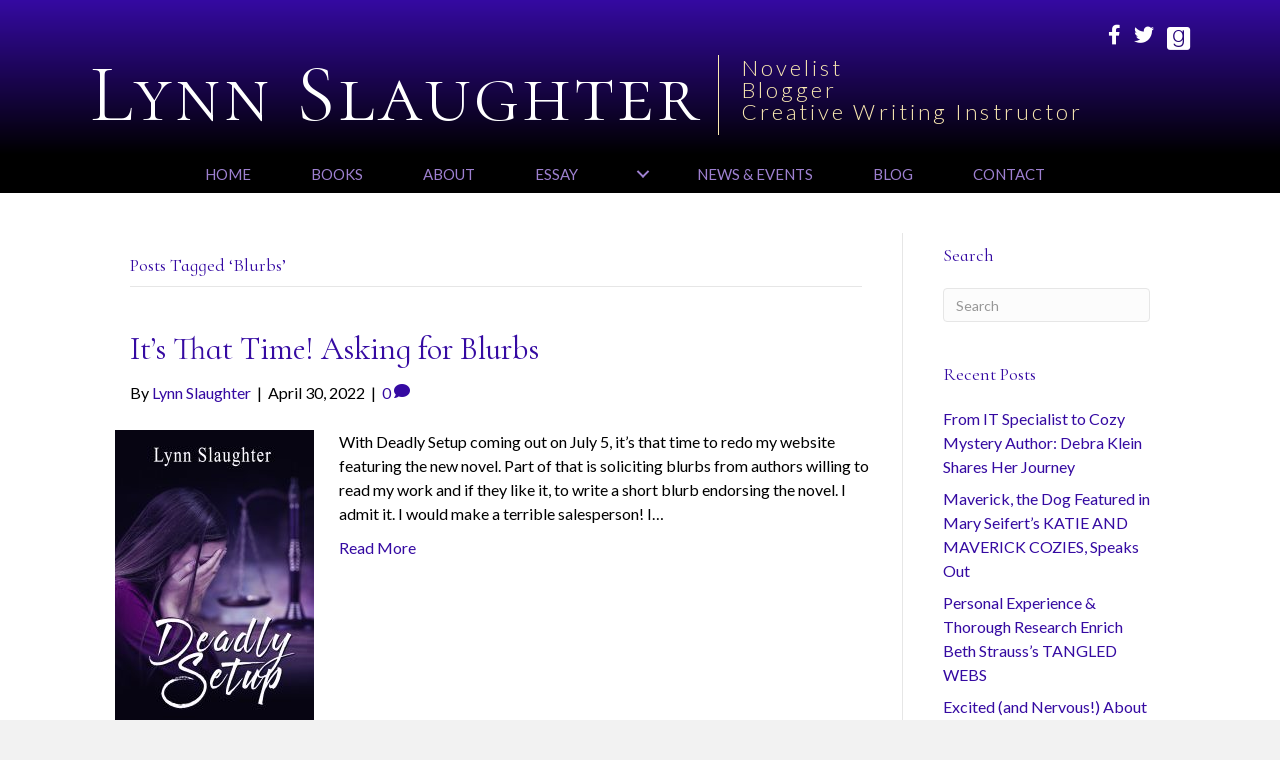

--- FILE ---
content_type: text/html; charset=UTF-8
request_url: https://lynnslaughter.com/tag/blurbs/
body_size: 12162
content:
<!DOCTYPE html>
<html lang="en-US">
<head>
<meta charset="UTF-8" />
<script>
var gform;gform||(document.addEventListener("gform_main_scripts_loaded",function(){gform.scriptsLoaded=!0}),document.addEventListener("gform/theme/scripts_loaded",function(){gform.themeScriptsLoaded=!0}),window.addEventListener("DOMContentLoaded",function(){gform.domLoaded=!0}),gform={domLoaded:!1,scriptsLoaded:!1,themeScriptsLoaded:!1,isFormEditor:()=>"function"==typeof InitializeEditor,callIfLoaded:function(o){return!(!gform.domLoaded||!gform.scriptsLoaded||!gform.themeScriptsLoaded&&!gform.isFormEditor()||(gform.isFormEditor()&&console.warn("The use of gform.initializeOnLoaded() is deprecated in the form editor context and will be removed in Gravity Forms 3.1."),o(),0))},initializeOnLoaded:function(o){gform.callIfLoaded(o)||(document.addEventListener("gform_main_scripts_loaded",()=>{gform.scriptsLoaded=!0,gform.callIfLoaded(o)}),document.addEventListener("gform/theme/scripts_loaded",()=>{gform.themeScriptsLoaded=!0,gform.callIfLoaded(o)}),window.addEventListener("DOMContentLoaded",()=>{gform.domLoaded=!0,gform.callIfLoaded(o)}))},hooks:{action:{},filter:{}},addAction:function(o,r,e,t){gform.addHook("action",o,r,e,t)},addFilter:function(o,r,e,t){gform.addHook("filter",o,r,e,t)},doAction:function(o){gform.doHook("action",o,arguments)},applyFilters:function(o){return gform.doHook("filter",o,arguments)},removeAction:function(o,r){gform.removeHook("action",o,r)},removeFilter:function(o,r,e){gform.removeHook("filter",o,r,e)},addHook:function(o,r,e,t,n){null==gform.hooks[o][r]&&(gform.hooks[o][r]=[]);var d=gform.hooks[o][r];null==n&&(n=r+"_"+d.length),gform.hooks[o][r].push({tag:n,callable:e,priority:t=null==t?10:t})},doHook:function(r,o,e){var t;if(e=Array.prototype.slice.call(e,1),null!=gform.hooks[r][o]&&((o=gform.hooks[r][o]).sort(function(o,r){return o.priority-r.priority}),o.forEach(function(o){"function"!=typeof(t=o.callable)&&(t=window[t]),"action"==r?t.apply(null,e):e[0]=t.apply(null,e)})),"filter"==r)return e[0]},removeHook:function(o,r,t,n){var e;null!=gform.hooks[o][r]&&(e=(e=gform.hooks[o][r]).filter(function(o,r,e){return!!(null!=n&&n!=o.tag||null!=t&&t!=o.priority)}),gform.hooks[o][r]=e)}});
</script>

<meta name='viewport' content='width=device-width, initial-scale=1.0' />
<meta http-equiv='X-UA-Compatible' content='IE=edge' />
<link rel="profile" href="https://gmpg.org/xfn/11" />
<title>Blurbs &#8211; Lynn Slaughter</title>

            <script data-no-defer="1" data-ezscrex="false" data-cfasync="false" data-pagespeed-no-defer data-cookieconsent="ignore">
                var ctPublicFunctions = {"_ajax_nonce":"58301f8a61","_rest_nonce":"909bf7460e","_ajax_url":"\/wp-admin\/admin-ajax.php","_rest_url":"https:\/\/lynnslaughter.com\/wp-json\/","data__cookies_type":"native","data__ajax_type":"rest","data__bot_detector_enabled":0,"data__frontend_data_log_enabled":1,"cookiePrefix":"","wprocket_detected":false,"host_url":"lynnslaughter.com","text__ee_click_to_select":"Click to select the whole data","text__ee_original_email":"The complete one is","text__ee_got_it":"Got it","text__ee_blocked":"Blocked","text__ee_cannot_connect":"Cannot connect","text__ee_cannot_decode":"Can not decode email. Unknown reason","text__ee_email_decoder":"CleanTalk email decoder","text__ee_wait_for_decoding":"The magic is on the way!","text__ee_decoding_process":"Please wait a few seconds while we decode the contact data."}
            </script>
        
            <script data-no-defer="1" data-ezscrex="false" data-cfasync="false" data-pagespeed-no-defer data-cookieconsent="ignore">
                var ctPublic = {"_ajax_nonce":"58301f8a61","settings__forms__check_internal":"0","settings__forms__check_external":"0","settings__forms__force_protection":0,"settings__forms__search_test":"1","settings__forms__wc_add_to_cart":0,"settings__data__bot_detector_enabled":0,"settings__sfw__anti_crawler":0,"blog_home":"https:\/\/lynnslaughter.com\/","pixel__setting":"0","pixel__enabled":false,"pixel__url":null,"data__email_check_before_post":1,"data__email_check_exist_post":0,"data__cookies_type":"native","data__key_is_ok":true,"data__visible_fields_required":true,"wl_brandname":"Anti-Spam by CleanTalk","wl_brandname_short":"CleanTalk","ct_checkjs_key":369560818,"emailEncoderPassKey":"cf66c1690b25b9ccf395c27b9a5fb3a2","bot_detector_forms_excluded":"W10=","advancedCacheExists":false,"varnishCacheExists":false,"wc_ajax_add_to_cart":false}
            </script>
        <meta name="robots" content="follow, noindex">
<meta property="og:url" content="https://lynnslaughter.com/tag/blurbs/">
<meta property="og:site_name" content="Lynn Slaughter">
<meta property="og:locale" content="en_US">
<meta property="og:type" content="object">
<meta property="og:title" content="Blurbs - Lynn Slaughter">
<meta property="fb:pages" content="">
<meta property="fb:admins" content="">
<meta property="fb:app_id" content="">
<meta name="twitter:card" content="summary">
<meta name="twitter:site" content="@lslaughter2">
<meta name="twitter:creator" content="@lslaughter2">
<meta name="twitter:title" content="Blurbs - Lynn Slaughter">
<link rel='dns-prefetch' href='//static.addtoany.com' />
<link rel='dns-prefetch' href='//fonts.googleapis.com' />
<link href='https://fonts.gstatic.com' crossorigin rel='preconnect' />
<link rel="alternate" type="application/rss+xml" title="Lynn Slaughter &raquo; Feed" href="https://lynnslaughter.com/feed/" />
<link rel="alternate" type="application/rss+xml" title="Lynn Slaughter &raquo; Comments Feed" href="https://lynnslaughter.com/comments/feed/" />
<link rel="alternate" type="application/rss+xml" title="Lynn Slaughter &raquo; Blurbs Tag Feed" href="https://lynnslaughter.com/tag/blurbs/feed/" />
<style id='wp-img-auto-sizes-contain-inline-css'>
img:is([sizes=auto i],[sizes^="auto," i]){contain-intrinsic-size:3000px 1500px}
/*# sourceURL=wp-img-auto-sizes-contain-inline-css */
</style>
<link rel='stylesheet' id='cleantalk-public-css-css' href='https://lynnslaughter.com/wp-content/plugins/cleantalk-spam-protect/css/cleantalk-public.min.css?ver=6.70.1_1766230421' media='all' />
<link rel='stylesheet' id='cleantalk-email-decoder-css-css' href='https://lynnslaughter.com/wp-content/plugins/cleantalk-spam-protect/css/cleantalk-email-decoder.min.css?ver=6.70.1_1766230421' media='all' />
<link rel='stylesheet' id='novelist-css' href='https://lynnslaughter.com/wp-content/plugins/novelist/templates/novelist-front-end.css?ver=1.3.0' media='all' />
<style id='novelist-inline-css'>
.novelist-button {
			background: #350aa2;
		}
		
		.novelist-button:hover {
			background: #030070;
		}.novelist-button, .novelist-button:hover {
			color: #ffffff;
		}
/*# sourceURL=novelist-inline-css */
</style>
<link rel='stylesheet' id='font-awesome-5-css' href='https://lynnslaughter.com/wp-content/plugins/bb-plugin/fonts/fontawesome/5.15.4/css/all.min.css?ver=2.10.0.5' media='all' />
<link rel='stylesheet' id='font-awesome-css' href='https://lynnslaughter.com/wp-content/plugins/bb-plugin/fonts/fontawesome/5.15.4/css/v4-shims.min.css?ver=2.10.0.5' media='all' />
<link rel='stylesheet' id='icon-1523828273-css' href='https://lynnslaughter.com/wp-content/uploads/bb-plugin/icons/icon-1523828273/style.css?ver=2.10.0.5' media='all' />
<link rel='stylesheet' id='fl-builder-layout-bundle-cac703467d7894f305f13ebc0c9e7914-css' href='https://lynnslaughter.com/wp-content/uploads/bb-plugin/cache/cac703467d7894f305f13ebc0c9e7914-layout-bundle.css?ver=2.10.0.5-1.5.2.1' media='all' />
<link rel='stylesheet' id='addtoany-css' href='https://lynnslaughter.com/wp-content/plugins/add-to-any/addtoany.min.css?ver=1.16' media='all' />
<link rel='stylesheet' id='jquery-magnificpopup-css' href='https://lynnslaughter.com/wp-content/plugins/bb-plugin/css/jquery.magnificpopup.min.css?ver=2.10.0.5' media='all' />
<link rel='stylesheet' id='bootstrap-css' href='https://lynnslaughter.com/wp-content/themes/bb-theme/css/bootstrap.min.css?ver=1.7.19.1' media='all' />
<link rel='stylesheet' id='fl-automator-skin-css' href='https://lynnslaughter.com/wp-content/uploads/bb-theme/skin-693424ca85952.css?ver=1.7.19.1' media='all' />
<link rel='stylesheet' id='pp-animate-css' href='https://lynnslaughter.com/wp-content/plugins/bbpowerpack/assets/css/animate.min.css?ver=3.5.1' media='all' />
<link rel='stylesheet' id='fl-builder-google-fonts-dcf57ef784ebad35a9c944e1ef355092-css' href='//fonts.googleapis.com/css?family=Lato%3A300%2C400%2C700%7CCormorant+Infant%3A400%7CCormorant+SC%3A300&#038;ver=6.9' media='all' />
<script id="addtoany-core-js-before">
window.a2a_config=window.a2a_config||{};a2a_config.callbacks=[];a2a_config.overlays=[];a2a_config.templates={};

//# sourceURL=addtoany-core-js-before
</script>
<script defer src="https://static.addtoany.com/menu/page.js" id="addtoany-core-js"></script>
<script src="https://lynnslaughter.com/wp-includes/js/jquery/jquery.min.js?ver=3.7.1" id="jquery-core-js"></script>
<script src="https://lynnslaughter.com/wp-includes/js/jquery/jquery-migrate.min.js?ver=3.4.1" id="jquery-migrate-js"></script>
<script defer src="https://lynnslaughter.com/wp-content/plugins/add-to-any/addtoany.min.js?ver=1.1" id="addtoany-jquery-js"></script>
<script src="https://lynnslaughter.com/wp-content/plugins/cleantalk-spam-protect/js/apbct-public-bundle_gathering.min.js?ver=6.70.1_1766230421" id="apbct-public-bundle_gathering.min-js-js"></script>
<link rel="https://api.w.org/" href="https://lynnslaughter.com/wp-json/" /><link rel="alternate" title="JSON" type="application/json" href="https://lynnslaughter.com/wp-json/wp/v2/tags/1427" /><link rel="EditURI" type="application/rsd+xml" title="RSD" href="https://lynnslaughter.com/xmlrpc.php?rsd" />
		<script>
			var bb_powerpack = {
				version: '2.40.10',
				getAjaxUrl: function() { return atob( 'aHR0cHM6Ly9seW5uc2xhdWdodGVyLmNvbS93cC1hZG1pbi9hZG1pbi1hamF4LnBocA==' ); },
				callback: function() {},
				mapMarkerData: {},
				post_id: '1886',
				search_term: '',
				current_page: 'https://lynnslaughter.com/tag/blurbs/',
				conditionals: {
					is_front_page: false,
					is_home: false,
					is_archive: true,
					current_post_type: '',
					is_tax: false,
										current_tax: 'post_tag',
					current_term: 'blurbs',
										is_author: false,
					current_author: false,
					is_search: false,
									}
			};
		</script>
		<style>.recentcomments a{display:inline !important;padding:0 !important;margin:0 !important;}</style><link rel="icon" href="https://lynnslaughter.com/wp-content/uploads/2023/06/cropped-android-chrome-512x512-1-32x32.png" sizes="32x32" />
<link rel="icon" href="https://lynnslaughter.com/wp-content/uploads/2023/06/cropped-android-chrome-512x512-1-192x192.png" sizes="192x192" />
<link rel="apple-touch-icon" href="https://lynnslaughter.com/wp-content/uploads/2023/06/cropped-android-chrome-512x512-1-180x180.png" />
<meta name="msapplication-TileImage" content="https://lynnslaughter.com/wp-content/uploads/2023/06/cropped-android-chrome-512x512-1-270x270.png" />

<script async src='https://www.googletagmanager.com/gtag/js?id=G-DN327DSW50'></script><script>
window.dataLayer = window.dataLayer || [];
function gtag(){dataLayer.push(arguments);}gtag('js', new Date());
gtag('set', 'cookie_domain', 'auto');
gtag('set', 'cookie_flags', 'SameSite=None;Secure');

 gtag('config', 'G-DN327DSW50' , {});

</script>
</head>
<body class="archive tag tag-blurbs tag-1427 wp-theme-bb-theme fl-builder-2-10-0-5 fl-themer-1-5-2-1 fl-theme-1-7-19-1 fl-no-js fl-theme-builder-header fl-theme-builder-header-header fl-theme-builder-footer fl-theme-builder-footer-footer fl-framework-bootstrap fl-preset-default fl-full-width fl-search-active" itemscope="itemscope" itemtype="https://schema.org/WebPage">
<a aria-label="Skip to content" class="fl-screen-reader-text" href="#fl-main-content">Skip to content</a><div class="fl-page">
	<header class="fl-builder-content fl-builder-content-51 fl-builder-global-templates-locked" data-post-id="51" data-type="header" data-sticky="0" data-sticky-on="" data-sticky-breakpoint="medium" data-shrink="0" data-overlay="0" data-overlay-bg="transparent" data-shrink-image-height="50px" role="banner" itemscope="itemscope" itemtype="http://schema.org/WPHeader"><div class="fl-row fl-row-full-width fl-row-bg-gradient fl-node-5ad3c724d3840 fl-row-default-height fl-row-align-center" data-node="5ad3c724d3840">
	<div class="fl-row-content-wrap">
		<div class="uabb-row-separator uabb-top-row-separator" >
</div>
						<div class="fl-row-content fl-row-fixed-width fl-node-content">
		
<div class="fl-col-group fl-node-fzdehuj6by7a" data-node="fzdehuj6by7a">
			<div class="fl-col fl-node-s3chkugpz1w4 fl-col-bg-color fl-col-small" data-node="s3chkugpz1w4">
	<div class="fl-col-content fl-node-content"></div>
</div>
			<div class="fl-col fl-node-4cd0o6wu2m39 fl-col-bg-color fl-col-small" data-node="4cd0o6wu2m39">
	<div class="fl-col-content fl-node-content"><div class="fl-module fl-module-icon-group fl-node-5ad3c724d3abe" data-node="5ad3c724d3abe">
	<div class="fl-module-content fl-node-content">
		<div class="fl-icon-group">
	<span class="fl-icon">
								<a href="https://www.facebook.com/pg/lynnslaughterWriter/" target="_blank" rel="noopener" >
							<i class="fa fa-facebook" aria-hidden="true"></i>
						</a>
			</span>
		<span class="fl-icon">
								<a href="https://twitter.com/lslaughter2" target="_blank" rel="noopener" >
							<i class="fa fa-twitter" aria-hidden="true"></i>
						</a>
			</span>
		<span class="fl-icon">
								<a href="https://www.goodreads.com/lynnslaughter" target="_blank" rel="noopener" >
							<i class="fabrands-goodreads" aria-hidden="true"></i>
						</a>
			</span>
	</div>
	</div>
</div>
</div>
</div>
	</div>

<div class="fl-col-group fl-node-5ad3c82be3dcf" data-node="5ad3c82be3dcf">
			<div class="fl-col fl-node-5ad3c82be3f06 fl-col-bg-color" data-node="5ad3c82be3f06">
	<div class="fl-col-content fl-node-content"><div class="fl-module fl-module-pp-heading fl-node-sabpwc3txu50" data-node="sabpwc3txu50">
	<div class="fl-module-content fl-node-content">
		<div class="pp-heading-content">
		<div class="pp-heading  pp-left pp-dual-heading">
		
		<h1 class="heading-title text-inline-block">

							<a class="pp-heading-link"
					href="https://lynnslaughter.com"
					target="_self"
										>
			
			<span class="title-text pp-primary-title">Lynn Slaughter</span>

											<span class="title-text pp-secondary-title">Novelist<br>Blogger<br>Creative Writing Instructor</span>
			
							</a>
			
		</h1>

		
	</div>

	
	</div>
	</div>
</div>
</div>
</div>
	</div>
		</div>
	</div>
</div>
<div class="fl-row fl-row-full-width fl-row-bg-color fl-node-5ad3c7974348d fl-row-default-height fl-row-align-center" data-node="5ad3c7974348d">
	<div class="fl-row-content-wrap">
		<div class="uabb-row-separator uabb-top-row-separator" >
</div>
						<div class="fl-row-content fl-row-fixed-width fl-node-content">
		
<div class="fl-col-group fl-node-5ad3c79744f75" data-node="5ad3c79744f75">
			<div class="fl-col fl-node-5ad3c7974500f fl-col-bg-color" data-node="5ad3c7974500f">
	<div class="fl-col-content fl-node-content"><div class="fl-module fl-module-pp-advanced-menu fl-node-5ad3c7b47729b" data-node="5ad3c7b47729b">
	<div class="fl-module-content fl-node-content">
		<div class="pp-advanced-menu pp-advanced-menu-accordion-collapse pp-menu-default pp-menu-align-center pp-menu-position-below">
   				<div class="pp-advanced-menu-mobile">
			<button class="pp-advanced-menu-mobile-toggle hamburger" tabindex="0" aria-label="Menu" aria-expanded="false">
				<div class="pp-hamburger"><div class="pp-hamburger-box"><div class="pp-hamburger-inner"></div></div></div>			</button>
			</div>
			   	<div class="pp-clear"></div>
	<nav class="pp-menu-nav" aria-label="Menu" itemscope="itemscope" itemtype="https://schema.org/SiteNavigationElement">
		<ul id="menu-primary-navigation" class="menu pp-advanced-menu-horizontal pp-toggle-arrows"><li id="menu-item-43" class="menu-item menu-item-type-post_type menu-item-object-page menu-item-home"><a href="https://lynnslaughter.com/"><span class="menu-item-text">Home</span></a></li><li id="menu-item-88" class="menu-item menu-item-type-custom menu-item-object-custom"><a href="/books"><span class="menu-item-text">Books</span></a></li><li id="menu-item-41" class="menu-item menu-item-type-post_type menu-item-object-page"><a href="https://lynnslaughter.com/bio/"><span class="menu-item-text">About</span></a></li><li id="menu-item-3091" class="menu-item menu-item-type-custom menu-item-object-custom menu-item-has-children pp-has-submenu"><div class="pp-has-submenu-container"><a href="#"><span class="menu-item-text">Essay<span class="pp-menu-toggle" tabindex="0" aria-expanded="false" aria-label="Essay: submenu" role="button"></span></span></a></div><ul class="sub-menu">	<li id="menu-item-3081" class="menu-item menu-item-type-post_type menu-item-object-page"><a href="https://lynnslaughter.com/essay/"><span class="menu-item-text">Essay, Dancer Turned Novelist</span></a></li>	<li id="menu-item-3080" class="menu-item menu-item-type-post_type menu-item-object-page"><a href="https://lynnslaughter.com/dance-gallery/"><span class="menu-item-text">Dance Gallery</span></a></li></ul></li><li id="menu-item-39" class="menu-item menu-item-type-post_type menu-item-object-page"><a href="https://lynnslaughter.com/news/"><span class="menu-item-text">News &#038; Events</span></a></li><li id="menu-item-42" class="menu-item menu-item-type-post_type menu-item-object-page current_page_parent"><a href="https://lynnslaughter.com/blog/"><span class="menu-item-text">Blog</span></a></li><li id="menu-item-46" class="menu-item menu-item-type-post_type menu-item-object-page"><a href="https://lynnslaughter.com/contact/"><span class="menu-item-text">Contact</span></a></li></ul>	</nav>
</div>
	</div>
</div>
</div>
</div>
	</div>
		</div>
	</div>
</div>
</header><div class="uabb-js-breakpoint" style="display: none;"></div>	<div id="fl-main-content" class="fl-page-content" itemprop="mainContentOfPage" role="main">

		
<div class="fl-archive container">
	<div class="row">

		
		<div class="fl-content fl-content-left col-md-9" itemscope="itemscope" itemtype="https://schema.org/Blog">

			<header class="fl-archive-header" role="banner">
	<h1 class="fl-archive-title">Posts Tagged &#8216;Blurbs&#8217;</h1>
</header>

			
									<article class="fl-post post-1886 post type-post status-publish format-standard has-post-thumbnail hentry category-writing category-uncategorized tag-blurbs tag-deadly-setup tag-frances-schoonmaker tag-gratitude tag-sid-johnson-and-the-slave-stealer tag-writing-community" id="fl-post-1886" itemscope="itemscope" itemtype="https://schema.org/BlogPosting">

				
	<header class="fl-post-header">
		<h2 class="fl-post-title" itemprop="headline">
			<a href="https://lynnslaughter.com/2022/04/30/its-that-time-asking-for-blurbs/" rel="bookmark" title="It&#8217;s That Time! Asking for Blurbs">It&#8217;s That Time! Asking for Blurbs</a>
					</h2>
		<div class="fl-post-meta fl-post-meta-top"><span class="fl-post-author">By <a href="https://lynnslaughter.com/author/lslaughter/"><span>Lynn Slaughter</span></a></span><span class="fl-sep"> | </span><span class="fl-post-date">April 30, 2022</span><span class="fl-sep"> | </span><span class="fl-comments-popup-link"><a href="https://lynnslaughter.com/2022/04/30/its-that-time-asking-for-blurbs/#respond" tabindex="-1" aria-hidden="true"><span aria-label="Comments: 0">0 <i aria-hidden="true" class="fas fa-comment"></i></span></a></span></div><meta itemscope itemprop="mainEntityOfPage" itemtype="https://schema.org/WebPage" itemid="https://lynnslaughter.com/2022/04/30/its-that-time-asking-for-blurbs/" content="It&#8217;s That Time! Asking for Blurbs" /><meta itemprop="datePublished" content="2022-04-30" /><meta itemprop="dateModified" content="2022-04-30" /><div itemprop="publisher" itemscope itemtype="https://schema.org/Organization"><meta itemprop="name" content="Lynn Slaughter"></div><div itemscope itemprop="author" itemtype="https://schema.org/Person"><meta itemprop="url" content="https://lynnslaughter.com/author/lslaughter/" /><meta itemprop="name" content="Lynn Slaughter" /></div><div itemscope itemprop="image" itemtype="https://schema.org/ImageObject"><meta itemprop="url" content="https://lynnslaughter.com/wp-content/uploads/2022/03/Cover-for-Deadly-Setup-scaled.jpg" /><meta itemprop="width" content="1696" /><meta itemprop="height" content="2560" /></div><div itemprop="interactionStatistic" itemscope itemtype="https://schema.org/InteractionCounter"><meta itemprop="interactionType" content="https://schema.org/CommentAction" /><meta itemprop="userInteractionCount" content="0" /></div>	</header><!-- .fl-post-header -->

			
				<div class="row fl-post-image-beside-wrap">
			<div class="fl-post-image-beside">
				<div class="fl-post-thumb">
					<a href="https://lynnslaughter.com/2022/04/30/its-that-time-asking-for-blurbs/" rel="bookmark" title="It&#8217;s That Time! Asking for Blurbs">
						<img width="199" height="300" src="https://lynnslaughter.com/wp-content/uploads/2022/03/Cover-for-Deadly-Setup-199x300.jpg" class="attachment-medium size-medium wp-post-image" alt="" aria-label="It&#8217;s That Time! Asking for Blurbs" decoding="async" fetchpriority="high" srcset="https://lynnslaughter.com/wp-content/uploads/2022/03/Cover-for-Deadly-Setup-199x300.jpg 199w, https://lynnslaughter.com/wp-content/uploads/2022/03/Cover-for-Deadly-Setup-678x1024.jpg 678w, https://lynnslaughter.com/wp-content/uploads/2022/03/Cover-for-Deadly-Setup-768x1160.jpg 768w, https://lynnslaughter.com/wp-content/uploads/2022/03/Cover-for-Deadly-Setup-1017x1536.jpg 1017w, https://lynnslaughter.com/wp-content/uploads/2022/03/Cover-for-Deadly-Setup-1356x2048.jpg 1356w, https://lynnslaughter.com/wp-content/uploads/2022/03/Cover-for-Deadly-Setup-132x200.jpg 132w, https://lynnslaughter.com/wp-content/uploads/2022/03/Cover-for-Deadly-Setup-scaled.jpg 1696w" sizes="(max-width: 199px) 100vw, 199px" />					</a>
				</div>
			</div>
			<div class="fl-post-content-beside">
					<div class="fl-post-content clearfix" itemprop="text">
		<p>With Deadly Setup coming out on July 5, it’s that time to redo my website featuring the new novel. Part of that is soliciting blurbs from authors willing to read my work and if they like it, to write a short blurb endorsing the novel. I admit it. I would make a terrible salesperson! I&hellip;</p>
<a class="fl-post-more-link" href="https://lynnslaughter.com/2022/04/30/its-that-time-asking-for-blurbs/">Read More</a>	</div><!-- .fl-post-content -->

					</div>
	</div>
	
</article>
<!-- .fl-post -->
				
				
			
		</div>

		<div class="fl-sidebar  fl-sidebar-right fl-sidebar-display-desktop col-md-3" itemscope="itemscope" itemtype="https://schema.org/WPSideBar">
		<aside id="search-2" class="fl-widget widget_search"><h4 class="fl-widget-title">Search</h4><form apbct-form-sign="native_search" aria-label="Search" method="get" role="search" action="https://lynnslaughter.com/" title="Type and press Enter to search.">
	<input aria-label="Search" type="search" class="fl-search-input form-control" name="s" placeholder="Search"  value="" onfocus="if (this.value === 'Search') { this.value = ''; }" onblur="if (this.value === '') this.value='Search';" />
<input
                    class="apbct_special_field apbct_email_id__search_form"
                    name="apbct__email_id__search_form"
                    aria-label="apbct__label_id__search_form"
                    type="text" size="30" maxlength="200" autocomplete="off"
                    value=""
                /><input
                   id="apbct_submit_id__search_form" 
                   class="apbct_special_field apbct__email_id__search_form"
                   name="apbct__label_id__search_form"
                   aria-label="apbct_submit_name__search_form"
                   type="submit"
                   size="30"
                   maxlength="200"
                   value="58337"
               /></form>
</aside>
		<aside id="recent-posts-2" class="fl-widget widget_recent_entries">
		<h4 class="fl-widget-title">Recent Posts</h4>
		<ul>
											<li>
					<a href="https://lynnslaughter.com/2026/01/22/from-it-specialist-to-cozy-mystery-author-debra-klein-shares-her-journey/">From IT Specialist to Cozy Mystery Author: Debra Klein Shares Her Journey</a>
									</li>
											<li>
					<a href="https://lynnslaughter.com/2026/01/15/maverick-the-dog-featured-in-mary-seiferts-katie-and-maverick-cozies-speaks-out/">Maverick, the Dog Featured in Mary Seifert&#8217;s KATIE AND MAVERICK COZIES, Speaks Out</a>
									</li>
											<li>
					<a href="https://lynnslaughter.com/2026/01/08/personal-experience-thorough-research-enrich-beth-strausss-tangled-webs/">Personal Experience &#038; Thorough Research Enrich Beth Strauss&#8217;s TANGLED WEBS</a>
									</li>
											<li>
					<a href="https://lynnslaughter.com/2026/01/03/excited-and-nervous-about-the-writing-year-ahead/">Excited (and Nervous!) About the Writing Year Ahead</a>
									</li>
											<li>
					<a href="https://lynnslaughter.com/2025/12/28/post-holiday-gratitude/">Post-Holiday Gratitude</a>
									</li>
					</ul>

		</aside><aside id="recent-comments-2" class="fl-widget widget_recent_comments"><h4 class="fl-widget-title">Recent Comments</h4><ul id="recentcomments"><li class="recentcomments"><span class="comment-author-link">Lisa Mathews</span> on <a href="https://lynnslaughter.com/2026/01/22/from-it-specialist-to-cozy-mystery-author-debra-klein-shares-her-journey/#comment-15333">From IT Specialist to Cozy Mystery Author: Debra Klein Shares Her Journey</a></li><li class="recentcomments"><span class="comment-author-link"><a href="http://DebraKleinBooks.com" class="url" rel="ugc external nofollow">Debra</a></span> on <a href="https://lynnslaughter.com/2026/01/22/from-it-specialist-to-cozy-mystery-author-debra-klein-shares-her-journey/#comment-15331">From IT Specialist to Cozy Mystery Author: Debra Klein Shares Her Journey</a></li><li class="recentcomments"><span class="comment-author-link"><a href="http://www.maryleeashford.com" class="url" rel="ugc external nofollow">Mary Lee Ashford</a></span> on <a href="https://lynnslaughter.com/2026/01/22/from-it-specialist-to-cozy-mystery-author-debra-klein-shares-her-journey/#comment-15324">From IT Specialist to Cozy Mystery Author: Debra Klein Shares Her Journey</a></li><li class="recentcomments"><span class="comment-author-link"><a href="http://maryseifertauthor.com" class="url" rel="ugc external nofollow">Mary Seifert</a></span> on <a href="https://lynnslaughter.com/2026/01/15/maverick-the-dog-featured-in-mary-seiferts-katie-and-maverick-cozies-speaks-out/#comment-15320">Maverick, the Dog Featured in Mary Seifert&#8217;s KATIE AND MAVERICK COZIES, Speaks Out</a></li><li class="recentcomments"><span class="comment-author-link">Beth Strauss</span> on <a href="https://lynnslaughter.com/2026/01/08/personal-experience-thorough-research-enrich-beth-strausss-tangled-webs/#comment-15308">Personal Experience &#038; Thorough Research Enrich Beth Strauss&#8217;s TANGLED WEBS</a></li></ul></aside><aside id="archives-2" class="fl-widget widget_archive"><h4 class="fl-widget-title">Archives</h4>		<label class="screen-reader-text" for="archives-dropdown-2">Archives</label>
		<select id="archives-dropdown-2" name="archive-dropdown">
			
			<option value="">Select Month</option>
				<option value='https://lynnslaughter.com/2026/01/'> January 2026 </option>
	<option value='https://lynnslaughter.com/2025/12/'> December 2025 </option>
	<option value='https://lynnslaughter.com/2025/11/'> November 2025 </option>
	<option value='https://lynnslaughter.com/2025/10/'> October 2025 </option>
	<option value='https://lynnslaughter.com/2025/09/'> September 2025 </option>
	<option value='https://lynnslaughter.com/2025/08/'> August 2025 </option>
	<option value='https://lynnslaughter.com/2025/07/'> July 2025 </option>
	<option value='https://lynnslaughter.com/2025/06/'> June 2025 </option>
	<option value='https://lynnslaughter.com/2025/05/'> May 2025 </option>
	<option value='https://lynnslaughter.com/2025/04/'> April 2025 </option>
	<option value='https://lynnslaughter.com/2025/03/'> March 2025 </option>
	<option value='https://lynnslaughter.com/2025/02/'> February 2025 </option>
	<option value='https://lynnslaughter.com/2025/01/'> January 2025 </option>
	<option value='https://lynnslaughter.com/2024/12/'> December 2024 </option>
	<option value='https://lynnslaughter.com/2024/11/'> November 2024 </option>
	<option value='https://lynnslaughter.com/2024/10/'> October 2024 </option>
	<option value='https://lynnslaughter.com/2024/09/'> September 2024 </option>
	<option value='https://lynnslaughter.com/2024/08/'> August 2024 </option>
	<option value='https://lynnslaughter.com/2024/07/'> July 2024 </option>
	<option value='https://lynnslaughter.com/2024/06/'> June 2024 </option>
	<option value='https://lynnslaughter.com/2024/05/'> May 2024 </option>
	<option value='https://lynnslaughter.com/2024/04/'> April 2024 </option>
	<option value='https://lynnslaughter.com/2024/03/'> March 2024 </option>
	<option value='https://lynnslaughter.com/2024/02/'> February 2024 </option>
	<option value='https://lynnslaughter.com/2024/01/'> January 2024 </option>
	<option value='https://lynnslaughter.com/2023/12/'> December 2023 </option>
	<option value='https://lynnslaughter.com/2023/11/'> November 2023 </option>
	<option value='https://lynnslaughter.com/2023/10/'> October 2023 </option>
	<option value='https://lynnslaughter.com/2023/09/'> September 2023 </option>
	<option value='https://lynnslaughter.com/2023/08/'> August 2023 </option>
	<option value='https://lynnslaughter.com/2023/07/'> July 2023 </option>
	<option value='https://lynnslaughter.com/2023/06/'> June 2023 </option>
	<option value='https://lynnslaughter.com/2023/05/'> May 2023 </option>
	<option value='https://lynnslaughter.com/2023/04/'> April 2023 </option>
	<option value='https://lynnslaughter.com/2023/03/'> March 2023 </option>
	<option value='https://lynnslaughter.com/2023/02/'> February 2023 </option>
	<option value='https://lynnslaughter.com/2023/01/'> January 2023 </option>
	<option value='https://lynnslaughter.com/2022/12/'> December 2022 </option>
	<option value='https://lynnslaughter.com/2022/11/'> November 2022 </option>
	<option value='https://lynnslaughter.com/2022/10/'> October 2022 </option>
	<option value='https://lynnslaughter.com/2022/09/'> September 2022 </option>
	<option value='https://lynnslaughter.com/2022/08/'> August 2022 </option>
	<option value='https://lynnslaughter.com/2022/07/'> July 2022 </option>
	<option value='https://lynnslaughter.com/2022/06/'> June 2022 </option>
	<option value='https://lynnslaughter.com/2022/05/'> May 2022 </option>
	<option value='https://lynnslaughter.com/2022/04/'> April 2022 </option>
	<option value='https://lynnslaughter.com/2022/03/'> March 2022 </option>
	<option value='https://lynnslaughter.com/2022/02/'> February 2022 </option>
	<option value='https://lynnslaughter.com/2022/01/'> January 2022 </option>
	<option value='https://lynnslaughter.com/2021/12/'> December 2021 </option>
	<option value='https://lynnslaughter.com/2021/11/'> November 2021 </option>
	<option value='https://lynnslaughter.com/2021/10/'> October 2021 </option>
	<option value='https://lynnslaughter.com/2021/09/'> September 2021 </option>
	<option value='https://lynnslaughter.com/2021/08/'> August 2021 </option>
	<option value='https://lynnslaughter.com/2021/07/'> July 2021 </option>
	<option value='https://lynnslaughter.com/2021/06/'> June 2021 </option>
	<option value='https://lynnslaughter.com/2021/05/'> May 2021 </option>
	<option value='https://lynnslaughter.com/2021/04/'> April 2021 </option>
	<option value='https://lynnslaughter.com/2021/03/'> March 2021 </option>
	<option value='https://lynnslaughter.com/2021/02/'> February 2021 </option>
	<option value='https://lynnslaughter.com/2021/01/'> January 2021 </option>
	<option value='https://lynnslaughter.com/2020/12/'> December 2020 </option>
	<option value='https://lynnslaughter.com/2020/11/'> November 2020 </option>
	<option value='https://lynnslaughter.com/2020/10/'> October 2020 </option>
	<option value='https://lynnslaughter.com/2020/09/'> September 2020 </option>
	<option value='https://lynnslaughter.com/2020/08/'> August 2020 </option>
	<option value='https://lynnslaughter.com/2020/07/'> July 2020 </option>
	<option value='https://lynnslaughter.com/2020/06/'> June 2020 </option>
	<option value='https://lynnslaughter.com/2020/05/'> May 2020 </option>
	<option value='https://lynnslaughter.com/2020/04/'> April 2020 </option>
	<option value='https://lynnslaughter.com/2020/03/'> March 2020 </option>
	<option value='https://lynnslaughter.com/2020/02/'> February 2020 </option>
	<option value='https://lynnslaughter.com/2020/01/'> January 2020 </option>
	<option value='https://lynnslaughter.com/2019/12/'> December 2019 </option>
	<option value='https://lynnslaughter.com/2019/11/'> November 2019 </option>
	<option value='https://lynnslaughter.com/2019/10/'> October 2019 </option>
	<option value='https://lynnslaughter.com/2019/09/'> September 2019 </option>
	<option value='https://lynnslaughter.com/2019/08/'> August 2019 </option>
	<option value='https://lynnslaughter.com/2019/07/'> July 2019 </option>
	<option value='https://lynnslaughter.com/2019/06/'> June 2019 </option>
	<option value='https://lynnslaughter.com/2019/05/'> May 2019 </option>
	<option value='https://lynnslaughter.com/2019/04/'> April 2019 </option>
	<option value='https://lynnslaughter.com/2019/01/'> January 2019 </option>
	<option value='https://lynnslaughter.com/2018/11/'> November 2018 </option>
	<option value='https://lynnslaughter.com/2018/09/'> September 2018 </option>
	<option value='https://lynnslaughter.com/2018/08/'> August 2018 </option>
	<option value='https://lynnslaughter.com/2018/07/'> July 2018 </option>
	<option value='https://lynnslaughter.com/2018/06/'> June 2018 </option>
	<option value='https://lynnslaughter.com/2018/05/'> May 2018 </option>
	<option value='https://lynnslaughter.com/2018/04/'> April 2018 </option>
	<option value='https://lynnslaughter.com/2018/03/'> March 2018 </option>
	<option value='https://lynnslaughter.com/2018/02/'> February 2018 </option>
	<option value='https://lynnslaughter.com/2018/01/'> January 2018 </option>
	<option value='https://lynnslaughter.com/2017/12/'> December 2017 </option>
	<option value='https://lynnslaughter.com/2017/11/'> November 2017 </option>
	<option value='https://lynnslaughter.com/2017/10/'> October 2017 </option>
	<option value='https://lynnslaughter.com/2017/07/'> July 2017 </option>
	<option value='https://lynnslaughter.com/2017/06/'> June 2017 </option>
	<option value='https://lynnslaughter.com/2017/05/'> May 2017 </option>
	<option value='https://lynnslaughter.com/2017/04/'> April 2017 </option>
	<option value='https://lynnslaughter.com/2017/03/'> March 2017 </option>
	<option value='https://lynnslaughter.com/2017/02/'> February 2017 </option>
	<option value='https://lynnslaughter.com/2017/01/'> January 2017 </option>
	<option value='https://lynnslaughter.com/2016/12/'> December 2016 </option>
	<option value='https://lynnslaughter.com/2016/11/'> November 2016 </option>
	<option value='https://lynnslaughter.com/2016/10/'> October 2016 </option>
	<option value='https://lynnslaughter.com/2016/09/'> September 2016 </option>
	<option value='https://lynnslaughter.com/2016/08/'> August 2016 </option>
	<option value='https://lynnslaughter.com/2016/07/'> July 2016 </option>
	<option value='https://lynnslaughter.com/2016/06/'> June 2016 </option>
	<option value='https://lynnslaughter.com/2016/05/'> May 2016 </option>
	<option value='https://lynnslaughter.com/2016/04/'> April 2016 </option>
	<option value='https://lynnslaughter.com/2016/03/'> March 2016 </option>
	<option value='https://lynnslaughter.com/2016/02/'> February 2016 </option>
	<option value='https://lynnslaughter.com/2016/01/'> January 2016 </option>
	<option value='https://lynnslaughter.com/2015/12/'> December 2015 </option>
	<option value='https://lynnslaughter.com/2015/11/'> November 2015 </option>
	<option value='https://lynnslaughter.com/2015/08/'> August 2015 </option>

		</select>

			<script>
( ( dropdownId ) => {
	const dropdown = document.getElementById( dropdownId );
	function onSelectChange() {
		setTimeout( () => {
			if ( 'escape' === dropdown.dataset.lastkey ) {
				return;
			}
			if ( dropdown.value ) {
				document.location.href = dropdown.value;
			}
		}, 250 );
	}
	function onKeyUp( event ) {
		if ( 'Escape' === event.key ) {
			dropdown.dataset.lastkey = 'escape';
		} else {
			delete dropdown.dataset.lastkey;
		}
	}
	function onClick() {
		delete dropdown.dataset.lastkey;
	}
	dropdown.addEventListener( 'keyup', onKeyUp );
	dropdown.addEventListener( 'click', onClick );
	dropdown.addEventListener( 'change', onSelectChange );
})( "archives-dropdown-2" );

//# sourceURL=WP_Widget_Archives%3A%3Awidget
</script>
</aside><aside id="categories-2" class="fl-widget widget_categories"><h4 class="fl-widget-title">Categories</h4>
			<ul>
					<li class="cat-item cat-item-131"><a href="https://lynnslaughter.com/category/aging/">Aging</a>
</li>
	<li class="cat-item cat-item-262"><a href="https://lynnslaughter.com/category/america/">America</a>
</li>
	<li class="cat-item cat-item-1131"><a href="https://lynnslaughter.com/category/author-profiles/">Author Profiles</a>
</li>
	<li class="cat-item cat-item-526"><a href="https://lynnslaughter.com/category/comparison/">Comparison</a>
</li>
	<li class="cat-item cat-item-201"><a href="https://lynnslaughter.com/category/dancing/">Dancing</a>
</li>
	<li class="cat-item cat-item-781"><a href="https://lynnslaughter.com/category/death-and-dying/">Death and Dying</a>
</li>
	<li class="cat-item cat-item-831"><a href="https://lynnslaughter.com/category/depression/">Depression</a>
</li>
	<li class="cat-item cat-item-920"><a href="https://lynnslaughter.com/category/disillusionment/">Disillusionment</a>
</li>
	<li class="cat-item cat-item-631"><a href="https://lynnslaughter.com/category/empathy/">Empathy</a>
</li>
	<li class="cat-item cat-item-29"><a href="https://lynnslaughter.com/category/family/">Family</a>
</li>
	<li class="cat-item cat-item-419"><a href="https://lynnslaughter.com/category/friendship/">Friendship</a>
</li>
	<li class="cat-item cat-item-959"><a href="https://lynnslaughter.com/category/family/grandparenting/">Grandparenting</a>
</li>
	<li class="cat-item cat-item-215"><a href="https://lynnslaughter.com/category/gratitude/">Gratitude</a>
</li>
	<li class="cat-item cat-item-902"><a href="https://lynnslaughter.com/category/grieving/">Grieving</a>
</li>
	<li class="cat-item cat-item-1641"><a href="https://lynnslaughter.com/category/growing-up-female/">Growing Up Female</a>
</li>
	<li class="cat-item cat-item-14"><a href="https://lynnslaughter.com/category/holidays/">Holidays</a>
</li>
	<li class="cat-item cat-item-950"><a href="https://lynnslaughter.com/category/joy-of-reading/">Joy of Reading</a>
</li>
	<li class="cat-item cat-item-1391"><a href="https://lynnslaughter.com/category/marriage/">Marriage</a>
</li>
	<li class="cat-item cat-item-143"><a href="https://lynnslaughter.com/category/parental-demetia/">Mental Health</a>
</li>
	<li class="cat-item cat-item-1872"><a href="https://lynnslaughter.com/category/mothers-and-daughters/">Mothers and Daughters</a>
</li>
	<li class="cat-item cat-item-1533"><a href="https://lynnslaughter.com/category/parenting/">Parenting</a>
</li>
	<li class="cat-item cat-item-1404"><a href="https://lynnslaughter.com/category/patient-experience-in-hospitals/">Patient Experience in Hospitals</a>
</li>
	<li class="cat-item cat-item-186"><a href="https://lynnslaughter.com/category/personality/">Personality</a>
</li>
	<li class="cat-item cat-item-301"><a href="https://lynnslaughter.com/category/politics/">Politics</a>
</li>
	<li class="cat-item cat-item-127"><a href="https://lynnslaughter.com/category/prayer/">Prayer</a>
</li>
	<li class="cat-item cat-item-987"><a href="https://lynnslaughter.com/category/racism/">Racism</a>
</li>
	<li class="cat-item cat-item-354"><a href="https://lynnslaughter.com/category/retirement/">Retirement</a>
</li>
	<li class="cat-item cat-item-50"><a href="https://lynnslaughter.com/category/review/">Review</a>
</li>
	<li class="cat-item cat-item-1780"><a href="https://lynnslaughter.com/category/role-models/">Role Models</a>
</li>
	<li class="cat-item cat-item-333"><a href="https://lynnslaughter.com/category/school/">School</a>
</li>
	<li class="cat-item cat-item-653"><a href="https://lynnslaughter.com/category/super-powers/">Super Powers</a>
</li>
	<li class="cat-item cat-item-767"><a href="https://lynnslaughter.com/category/the-courage-to-change/">The Courage to Change</a>
</li>
	<li class="cat-item cat-item-429"><a href="https://lynnslaughter.com/category/the-teaching-life/">The Teaching Life</a>
</li>
	<li class="cat-item cat-item-11"><a href="https://lynnslaughter.com/category/writing/">The Writing Life</a>
</li>
	<li class="cat-item cat-item-1"><a href="https://lynnslaughter.com/category/uncategorized/">Uncategorized</a>
</li>
	<li class="cat-item cat-item-65"><a href="https://lynnslaughter.com/category/work/">Work</a>
</li>
	<li class="cat-item cat-item-1077"><a href="https://lynnslaughter.com/category/writing-outside-your-identity-group/">Writing Outside Your Identity Group</a>
</li>
	<li class="cat-item cat-item-807"><a href="https://lynnslaughter.com/category/young-adult-writers-writing/">Young Adult Writers &amp; Writing</a>
</li>
			</ul>

			</aside>	</div>

	</div>
</div>


	</div><!-- .fl-page-content -->
	<footer class="fl-builder-content fl-builder-content-53 fl-builder-global-templates-locked" data-post-id="53" data-type="footer" itemscope="itemscope" itemtype="http://schema.org/WPFooter"><div class="fl-row fl-row-full-width fl-row-bg-color fl-node-5ad3c73078c14 fl-row-default-height fl-row-align-center" data-node="5ad3c73078c14">
	<div class="fl-row-content-wrap">
		<div class="uabb-row-separator uabb-top-row-separator" >
</div>
						<div class="fl-row-content fl-row-fixed-width fl-node-content">
		
<div class="fl-col-group fl-node-5ad3c73078c5f" data-node="5ad3c73078c5f">
			<div class="fl-col fl-node-5ad3c73078ca7 fl-col-bg-color" data-node="5ad3c73078ca7">
	<div class="fl-col-content fl-node-content"><div class="fl-module fl-module-rich-text fl-node-5ad3c73078ce6" data-node="5ad3c73078ce6">
	<div class="fl-module-content fl-node-content">
		<div class="fl-rich-text">
	<p style="text-align: center;">Copyright © 2026 Lynn Slaughter. Site by <a href="http://authorbytes.com">AuthorBytes</a>.</p>
</div>
	</div>
</div>
</div>
</div>
	</div>
		</div>
	</div>
</div>
</footer><div class="uabb-js-breakpoint" style="display: none;"></div>	</div><!-- .fl-page -->
<script>				
                    document.addEventListener('DOMContentLoaded', function () {
                        setTimeout(function(){
                            if( document.querySelectorAll('[name^=ct_checkjs]').length > 0 ) {
                                if (typeof apbct_public_sendREST === 'function' && typeof apbct_js_keys__set_input_value === 'function') {
                                    apbct_public_sendREST(
                                    'js_keys__get',
                                    { callback: apbct_js_keys__set_input_value })
                                }
                            }
                        },0)					    
                    })				
                </script><script type="speculationrules">
{"prefetch":[{"source":"document","where":{"and":[{"href_matches":"/*"},{"not":{"href_matches":["/wp-*.php","/wp-admin/*","/wp-content/uploads/*","/wp-content/*","/wp-content/plugins/*","/wp-content/themes/bb-theme/*","/*\\?(.+)"]}},{"not":{"selector_matches":"a[rel~=\"nofollow\"]"}},{"not":{"selector_matches":".no-prefetch, .no-prefetch a"}}]},"eagerness":"conservative"}]}
</script>
        <script>
            // Do not change this comment line otherwise Speed Optimizer won't be able to detect this script

            (function () {
                function sendRequest(url, body) {
                    if(!window.fetch) {
                        const xhr = new XMLHttpRequest();
                        xhr.open("POST", url, true);
                        xhr.setRequestHeader("Content-Type", "application/json;charset=UTF-8");
                        xhr.send(JSON.stringify(body))
                        return
                    }

                    const request = fetch(url, {
                        method: 'POST',
                        body: JSON.stringify(body),
                        keepalive: true,
                        headers: {
                            'Content-Type': 'application/json;charset=UTF-8'
                        }
                    });
                }

                const calculateParentDistance = (child, parent) => {
                    let count = 0;
                    let currentElement = child;

                    // Traverse up the DOM tree until we reach parent or the top of the DOM
                    while (currentElement && currentElement !== parent) {
                        currentElement = currentElement.parentNode;
                        count++;
                    }

                    // If parent was not found in the hierarchy, return -1
                    if (!currentElement) {
                        return -1; // Indicates parent is not an ancestor of element
                    }

                    return count; // Number of layers between element and parent
                }
                const isMatchingClass = (linkRule, href, classes, ids) => {
                    return classes.includes(linkRule.value)
                }
                const isMatchingId = (linkRule, href, classes, ids) => {
                    return ids.includes(linkRule.value)
                }
                const isMatchingDomain = (linkRule, href, classes, ids) => {
                    if(!URL.canParse(href)) {
                        return false
                    }

                    const url = new URL(href)
                    const host = url.host
                    const hostsToMatch = [host]

                    if(host.startsWith('www.')) {
                        hostsToMatch.push(host.substring(4))
                    } else {
                        hostsToMatch.push('www.' + host)
                    }

                    return hostsToMatch.includes(linkRule.value)
                }
                const isMatchingExtension = (linkRule, href, classes, ids) => {
                    if(!URL.canParse(href)) {
                        return false
                    }

                    const url = new URL(href)

                    return url.pathname.endsWith('.' + linkRule.value)
                }
                const isMatchingSubdirectory = (linkRule, href, classes, ids) => {
                    if(!URL.canParse(href)) {
                        return false
                    }

                    const url = new URL(href)

                    return url.pathname.startsWith('/' + linkRule.value + '/')
                }
                const isMatchingProtocol = (linkRule, href, classes, ids) => {
                    if(!URL.canParse(href)) {
                        return false
                    }

                    const url = new URL(href)

                    return url.protocol === linkRule.value + ':'
                }
                const isMatchingExternal = (linkRule, href, classes, ids) => {
                    if(!URL.canParse(href) || !URL.canParse(document.location.href)) {
                        return false
                    }

                    const matchingProtocols = ['http:', 'https:']
                    const siteUrl = new URL(document.location.href)
                    const linkUrl = new URL(href)

                    // Links to subdomains will appear to be external matches according to JavaScript,
                    // but the PHP rules will filter those events out.
                    return matchingProtocols.includes(linkUrl.protocol) && siteUrl.host !== linkUrl.host
                }
                const isMatch = (linkRule, href, classes, ids) => {
                    switch (linkRule.type) {
                        case 'class':
                            return isMatchingClass(linkRule, href, classes, ids)
                        case 'id':
                            return isMatchingId(linkRule, href, classes, ids)
                        case 'domain':
                            return isMatchingDomain(linkRule, href, classes, ids)
                        case 'extension':
                            return isMatchingExtension(linkRule, href, classes, ids)
                        case 'subdirectory':
                            return isMatchingSubdirectory(linkRule, href, classes, ids)
                        case 'protocol':
                            return isMatchingProtocol(linkRule, href, classes, ids)
                        case 'external':
                            return isMatchingExternal(linkRule, href, classes, ids)
                        default:
                            return false;
                    }
                }
                const track = (element) => {
                    const href = element.href ?? null
                    const classes = Array.from(element.classList)
                    const ids = [element.id]
                    const linkRules = [{"type":"extension","value":"pdf"},{"type":"extension","value":"zip"},{"type":"protocol","value":"mailto"},{"type":"protocol","value":"tel"}]
                    if(linkRules.length === 0) {
                        return
                    }

                    // For link rules that target an id, we need to allow that id to appear
                    // in any ancestor up to the 7th ancestor. This loop looks for those matches
                    // and counts them.
                    linkRules.forEach((linkRule) => {
                        if(linkRule.type !== 'id') {
                            return;
                        }

                        const matchingAncestor = element.closest('#' + linkRule.value)

                        if(!matchingAncestor || matchingAncestor.matches('html, body')) {
                            return;
                        }

                        const depth = calculateParentDistance(element, matchingAncestor)

                        if(depth < 7) {
                            ids.push(linkRule.value)
                        }
                    });

                    // For link rules that target a class, we need to allow that class to appear
                    // in any ancestor up to the 7th ancestor. This loop looks for those matches
                    // and counts them.
                    linkRules.forEach((linkRule) => {
                        if(linkRule.type !== 'class') {
                            return;
                        }

                        const matchingAncestor = element.closest('.' + linkRule.value)

                        if(!matchingAncestor || matchingAncestor.matches('html, body')) {
                            return;
                        }

                        const depth = calculateParentDistance(element, matchingAncestor)

                        if(depth < 7) {
                            classes.push(linkRule.value)
                        }
                    });

                    const hasMatch = linkRules.some((linkRule) => {
                        return isMatch(linkRule, href, classes, ids)
                    })

                    if(!hasMatch) {
                        return
                    }

                    const url = "https://lynnslaughter.com/wp-content/plugins/independent-analytics-pro/iawp-click-endpoint.php";
                    const body = {
                        href: href,
                        classes: classes.join(' '),
                        ids: ids.join(' '),
                        ...{"payload":{"resource":"term_archive","term_id":1427,"page":1},"signature":"3c8e7d7ccaa75f41cccc33c97a839747"}                    };

                    sendRequest(url, body)
                }
                document.addEventListener('mousedown', function (event) {
                                        if (navigator.webdriver || /bot|crawler|spider|crawling|semrushbot|chrome-lighthouse/i.test(navigator.userAgent)) {
                        return;
                    }
                    
                    const element = event.target.closest('a')

                    if(!element) {
                        return
                    }

                    const isPro = true
                    if(!isPro) {
                        return
                    }

                    // Don't track left clicks with this event. The click event is used for that.
                    if(event.button === 0) {
                        return
                    }

                    track(element)
                })
                document.addEventListener('click', function (event) {
                                        if (navigator.webdriver || /bot|crawler|spider|crawling|semrushbot|chrome-lighthouse/i.test(navigator.userAgent)) {
                        return;
                    }
                    
                    const element = event.target.closest('a, button, input[type="submit"], input[type="button"]')

                    if(!element) {
                        return
                    }

                    const isPro = true
                    if(!isPro) {
                        return
                    }

                    track(element)
                })
                document.addEventListener('play', function (event) {
                                        if (navigator.webdriver || /bot|crawler|spider|crawling|semrushbot|chrome-lighthouse/i.test(navigator.userAgent)) {
                        return;
                    }
                    
                    const element = event.target.closest('audio, video')

                    if(!element) {
                        return
                    }

                    const isPro = true
                    if(!isPro) {
                        return
                    }

                    track(element)
                }, true)
                document.addEventListener("DOMContentLoaded", function (e) {
                    if (document.hasOwnProperty("visibilityState") && document.visibilityState === "prerender") {
                        return;
                    }

                                            if (navigator.webdriver || /bot|crawler|spider|crawling|semrushbot|chrome-lighthouse/i.test(navigator.userAgent)) {
                            return;
                        }
                    
                    let referrer_url = null;

                    if (typeof document.referrer === 'string' && document.referrer.length > 0) {
                        referrer_url = document.referrer;
                    }

                    const params = location.search.slice(1).split('&').reduce((acc, s) => {
                        const [k, v] = s.split('=');
                        return Object.assign(acc, {[k]: v});
                    }, {});

                    const url = "https://lynnslaughter.com/wp-json/iawp/search";
                    const body = {
                        referrer_url,
                        utm_source: params.utm_source,
                        utm_medium: params.utm_medium,
                        utm_campaign: params.utm_campaign,
                        utm_term: params.utm_term,
                        utm_content: params.utm_content,
                        gclid: params.gclid,
                        ...{"payload":{"resource":"term_archive","term_id":1427,"page":1},"signature":"3c8e7d7ccaa75f41cccc33c97a839747"}                    };

                    sendRequest(url, body)
                });
            })();
        </script>
        <script src="https://lynnslaughter.com/wp-content/plugins/bb-plugin/js/libs/jquery.imagesloaded.min.js?ver=2.10.0.5" id="imagesloaded-js"></script>
<script src="https://lynnslaughter.com/wp-content/plugins/bb-plugin/js/libs/jquery.ba-throttle-debounce.min.js?ver=2.10.0.5" id="jquery-throttle-js"></script>
<script src="https://lynnslaughter.com/wp-content/uploads/bb-plugin/cache/8eaec1c4d7aee366f32ff7c8c0e712e8-layout-bundle.js?ver=2.10.0.5-1.5.2.1" id="fl-builder-layout-bundle-8eaec1c4d7aee366f32ff7c8c0e712e8-js"></script>
<script src="https://lynnslaughter.com/wp-content/plugins/bb-plugin/js/libs/jquery.magnificpopup.min.js?ver=2.10.0.5" id="jquery-magnificpopup-js"></script>
<script src="https://lynnslaughter.com/wp-content/plugins/bb-plugin/js/libs/jquery.fitvids.min.js?ver=1.2" id="jquery-fitvids-js"></script>
<script src="https://lynnslaughter.com/wp-content/themes/bb-theme/js/bootstrap.min.js?ver=1.7.19.1" id="bootstrap-js"></script>
<script id="fl-automator-js-extra">
var themeopts = {"medium_breakpoint":"992","mobile_breakpoint":"768","lightbox":"enabled","scrollTopPosition":"800"};
//# sourceURL=fl-automator-js-extra
</script>
<script src="https://lynnslaughter.com/wp-content/themes/bb-theme/js/theme.min.js?ver=1.7.19.1" id="fl-automator-js"></script>
</body>
</html>
